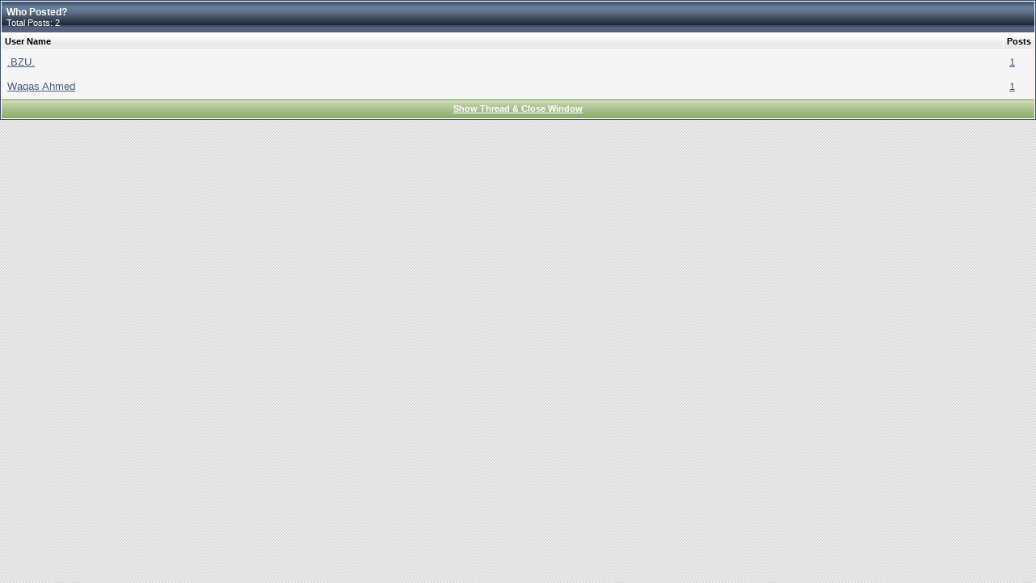

--- FILE ---
content_type: text/html; charset=windows-1256
request_url: http://bzupages.com/misc.php?do=whoposted&t=508
body_size: 2323
content:
<!DOCTYPE html PUBLIC "-//W3C//DTD XHTML 1.0 Transitional//EN" "http://www.w3.org/TR/xhtml1/DTD/xhtml1-transitional.dtd"> <html xmlns="http://www.w3.org/1999/xhtml" dir="ltr" lang="en"> <head> <meta http-equiv="Content-Type" content="text/html; charset=windows-1256" /> <meta name="generator" content="vBulletin 3.8.2" /> <meta name="keywords" content="Community,Friendship,lecture,News,Chit Chat, Comuter,Department,Islamic Stuff,Softwares" /> <meta name="description" content="Connecting all University students: Islam,Chit Chat, Daily News, Friendship, Lollywood,bollywood,hollywood news online songs and free software download." />  <style type="text/css" id="vbulletin_css">
/**
* vBulletin 3.8.2 CSS
* Style: 'Crastel'; Style ID: 97
*/
@import url("clientscript/vbulletin_css/style-946afc3f-00097.css");
</style> <link rel="stylesheet" type="text/css" href="clientscript/vbulletin_important.css?v=389" /> <style type="text/css" id="bbcode_css"> <!--
.bbcode {
font-size:12px;
color:black;
}
.bbcode_title {
font-size:1em;
color:black;
}
// --> </style>  <script type="text/javascript" src="http://ajax.googleapis.com/ajax/libs/yui/2.9.0/build/yahoo-dom-event/yahoo-dom-event.js?v=389"></script> <script type="text/javascript" src="http://ajax.googleapis.com/ajax/libs/yui/2.9.0/build/connection/connection-min.js?v=389"></script> <script type="text/javascript"> <!--
var SESSIONURL = "s=ce797d343f24357f2cd8c031b75d1540&";
var SECURITYTOKEN = "guest";
var IMGDIR_MISC = "images/crastel/misc";
var vb_disable_ajax = parseInt("0", 10);
// --> </script> <script type="text/javascript" src="clientscript/vbulletin_global.js?v=389"></script> <script type="text/javascript" src="clientscript/vbulletin_menu.js?v=389"></script> <link rel="alternate" type="application/rss+xml" title="BZU PAGES: Find Presentations, Reports, Student's Assignments and Daily Discussion; Bahauddin Zakariya University Multan RSS Feed" href="external.php?type=RSS2" /> <link type="text/css" rel="stylesheet" media="all" href="/cometchat/css/cometchat.css" /> <style type="text/css">
 
      .tabsC {
      float:left;
      width:100%;
      background:#F4F4F4;
      font-size:93%;
      line-height:normal;
      }
    .tabsC ul {
	  margin:0;
	  padding:10px 10px 0 50px;
	  list-style:none;
      }
    .tabsC li {
      display:inline;
      margin:0;
      padding:0;
      }
    .tabsC a {
      float:left;
      background:url("images/bzu/tableftB.gif") no-repeat left top;
      margin:0;
      padding:0 0 0 4px;
      text-decoration:none;
      }
    .tabsC a span {
      float:left;
      display:block;
      background:url("images/bzu/tabrightB.gif") no-repeat right top;
      padding:5px 15px 4px 6px;
      color:#666;
      }
    /* Commented Backslash Hack hides rule from IE5-Mac \*/
    .tabsC a span {float:none;}
    /* End IE5-Mac hack */
    .tabsC a:hover span {
      color:#000;
      }
    .tabsC a:hover {
      background-position:0% -42px;
      }
    .tabsC a:hover span {
      background-position:100% -42px;
      }
	

	


</style><script type="text/javascript" src="http://bzupages.com/clientscript/ncode_imageresizer.js?v=1.0.2"></script> <script type="text/javascript"> <!--
NcodeImageResizer.MODE = 'enlarge';

NcodeImageResizer.MAXWIDTH = 770;
NcodeImageResizer.MAXHEIGHT = 1200;


NcodeImageResizer.MAXWIDTHSIGS = 400;
NcodeImageResizer.MAXHEIGHTSIGS = 100;

NcodeImageResizer.BBURL = 'http://bzupages.com';

vbphrase['ncode_imageresizer_warning_small'] = 'Click this bar to view the full image.';
vbphrase['ncode_imageresizer_warning_filesize'] = 'This image has been resized. Click this bar to view the full image. The original image is sized %1$sx%2$s and weights %3$sKB.';
vbphrase['ncode_imageresizer_warning_no_filesize'] = 'This image has been resized. Click this bar to view the full image. The original image is sized %1$sx%2$s.';
vbphrase['ncode_imageresizer_warning_fullsize'] = 'Click this bar to view the small image.';
//--> </script> <style type="text/css">

table.ncode_imageresizer_warning {
background: #FFFFE1; 
color: #000000; 
border: 1px solid #CCCFFF; 
	cursor: pointer;
}

table.ncode_imageresizer_warning td {
	font-size: 10px;
	vertical-align: middle;
	text-decoration: none;
}

table.ncode_imageresizer_warning td.td1 {
	padding: 5px;
}

table.ncode_imageresizer_warning td.td1 {
	padding: 2px;
}

</style> <title>Who Posted? - BZU PAGES: Find Presentations, Reports, Student's Assignments and Daily Discussion; Bahauddin Zakariya University Multan</title> </head> <body onload="self.focus()" style="margin:0px"> <table class="tborder" cellpadding="6" cellspacing="1" border="0" width="100%"> <tr> <td class="tcat" colspan="2">
		Who Posted?
		<div class="smallfont">Total Posts: 2</div> </td> </tr> <tr> <td class="thead" width="100%">User Name</td> <td class="thead">Posts</td> </tr> <tr> <td class="alt1"> <a href="member.php?u=1" target="_blank">.BZU.</a> </td> <td class="alt1"><a href="search.php?do=finduser&amp;userid=1&amp;searchthreadid=508" onclick="opener.location=('search.php?s=ce797d343f24357f2cd8c031b75d1540&amp;do=finduser&amp;userid=1&amp;searchthreadid=508'); self.close();">1</a></td> </tr><tr> <td class="alt2"> <a href="member.php?u=284" target="_blank">Waqas Ahmed</a> </td> <td class="alt2"><a href="search.php?do=finduser&amp;userid=284&amp;searchthreadid=508" onclick="opener.location=('search.php?s=ce797d343f24357f2cd8c031b75d1540&amp;do=finduser&amp;userid=284&amp;searchthreadid=508'); self.close();">1</a></td> </tr> <tr> <td class="tfoot" colspan="2" align="center"><div class="smallfont"> <a href="f4/hide-your-secret-files-images-508/" onclick="opener.location=('showthread.php?s=ce797d343f24357f2cd8c031b75d1540&amp;t=508'); self.close();"><strong>Show Thread &amp; Close Window</strong></a> </div></td> </tr> </table> </body> </html>

--- FILE ---
content_type: text/css
request_url: http://bzupages.com/clientscript/vbulletin_css/style-946afc3f-00097.css
body_size: 1459
content:
body
{
	background: #E1E1E2 url(../../images/crastel/c2_bg.jpg);
	color: #000000;
	font: 10pt Geneva, Arial, Helvetica, sans-serif;
	margin: 0px;
	padding: 0px;
}
a:link, body_alink
{
	color: #4a5d78;
}
a:visited, body_avisited
{
	color: #4a5d78;
}
a:hover, a:active, body_ahover
{
	color: #000000;
}
.page
{
	background: #FFFFFF;
	color: #000000;
}
td, th, p, li
{
	font: 10pt Geneva, Arial, Helvetica, sans-serif;
}
.tborder
{
	background: #ffffff;
	color: #000000;
	border: 1px solid #394d68;
}
.tcat
{
	background: #546379 url(../../images/crastel/c2_25.jpg) repeat-x top left;
	color: #FFFFFF;
	font: bold 12px Geneva, Arial, Helvetica, sans-serif;
}
.tcat a:link, .tcat_alink
{
	color: #ffffff;
	text-decoration: none;
}
.tcat a:visited, .tcat_avisited
{
	color: #ffffff;
	text-decoration: none;
}
.tcat a:hover, .tcat a:active, .tcat_ahover
{
	color: #000000;
	text-decoration: underline;
}
.thead
{
	background: #ebebeb url(../../images/crastel/c2_32.jpg) repeat-x top left;
	color: #000000;
	font: bold 11px Geneva, Arial, Helvetica, sans-serif;
}
.thead a:link, .thead_alink
{
	color: #000000;
}
.thead a:visited, .thead_avisited
{
	color: #000000;
}
.thead a:hover, .thead a:active, .thead_ahover
{
	color: #666666;
}
.tfoot
{
	background: #b2c599 url(../../images/crastel/c2_18.jpg);
	color: #FFFFFF;
}
.tfoot a:link, .tfoot_alink
{
	color: #FFFFFF;
}
.tfoot a:visited, .tfoot_avisited
{
	color: #FFFFFF;
}
.tfoot a:hover, .tfoot a:active, .tfoot_ahover
{
	color: #999999;
}
.alt1, .alt1Active
{
	background: #f5f5f5;
	color: #000000;
	border:1px #efefef solid;
}
.alt2, .alt2Active
{
	background: #f5f5f5;
	color: #000000;
	border:1px #efefef solid;
}
.inlinemod
{
	background: #FFFFCC;
	color: #000000;
}
.wysiwyg
{
	background: #ebebeb;
	color: #000000;
	font: 10pt Geneva, Arial, Helvetica, sans-serif;
}
textarea, .bginput
{
	font: 10pt verdana, geneva, lucida, 'lucida grande', arial, helvetica, sans-serif;
}
.bginput option, .bginput optgroup
{
	font-size: 10pt;
	font-family: verdana, geneva, lucida, 'lucida grande', arial, helvetica, sans-serif;
}
.button
{
	font: 11px verdana, geneva, lucida, 'lucida grande', arial, helvetica, sans-serif;
}
select
{
	font: 11px verdana, geneva, lucida, 'lucida grande', arial, helvetica, sans-serif;
}
option, optgroup
{
	font-size: 11px;
	font-family: verdana, geneva, lucida, 'lucida grande', arial, helvetica, sans-serif;
}
.smallfont
{
	font: 11px Geneva, Arial, Helvetica, sans-serif;
}
.time
{
	color: #4a5d78;
}
.navbar
{
	font: 12px Geneva, Arial, Helvetica, sans-serif;
}
.highlight
{
	color: #FF0000;
	font-weight: bold;
}
.fjsel
{
	background: #3b4b61;
	color: #E0E0F6;
}
.fjdpth0
{
	background: #F7F7F7;
	color: #000000;
}
.panel
{
	background: #ebebeb;
	color: #000000;
	padding: 10px;
	border: 2px outset;
}
.panelsurround
{
	background: #ebebeb;
	color: #000000;
}
legend
{
	color: #90cd17;
	font: 11px tahoma, verdana, geneva, lucida, 'lucida grande', arial, helvetica, sans-serif;
}
.vbmenu_control
{
	background: #0a93ee url(../../images/crastel/c2_18.jpg);
	color: #FFFFFF;
	font: bold 11px tahoma, verdana, geneva, lucida, 'lucida grande', arial, helvetica, sans-serif;
	padding: 3px 6px 3px 6px;
	white-space: nowrap;
}
.vbmenu_control a:link, .vbmenu_control_alink
{
	color: #FFFFFF;
	text-decoration: none;
}
.vbmenu_control a:visited, .vbmenu_control_avisited
{
	color: #FFFFFF;
	text-decoration: none;
}
.vbmenu_control a:hover, .vbmenu_control a:active, .vbmenu_control_ahover
{
	color: #FFFFFF;
	text-decoration: underline;
}
.vbmenu_popup
{
	background: #e3e3e3;
	color: #000000;
	border: 1px solid #3b4b61;
}
.vbmenu_option
{
	background: #FFFFFF;
	color: #000000;
	font: 11px verdana, geneva, lucida, 'lucida grande', arial, helvetica, sans-serif;
	white-space: nowrap;
	cursor: pointer;
}
.vbmenu_option a:link, .vbmenu_option_alink
{
	color: #000000;
	text-decoration: none;
}
.vbmenu_option a:visited, .vbmenu_option_avisited
{
	color: #000000;
	text-decoration: none;
}
.vbmenu_option a:hover, .vbmenu_option a:active, .vbmenu_option_ahover
{
	color: #666666;
	text-decoration: none;
}
.vbmenu_hilite
{
	background: #3b4b61 url(../../images/crastel/c2_25.jpg) repeat-x top left;
	color: #FFFFFF;
	font: 11px verdana, geneva, lucida, 'lucida grande', arial, helvetica, sans-serif;
	white-space: nowrap;
	cursor: pointer;
}
.vbmenu_hilite a:link, .vbmenu_hilite_alink
{
	color: #FFFFFF;
	text-decoration: none;
}
.vbmenu_hilite a:visited, .vbmenu_hilite_avisited
{
	color: #FFFFFF;
	text-decoration: none;
}
.vbmenu_hilite a:hover, .vbmenu_hilite a:active, .vbmenu_hilite_ahover
{
	color: #FFFFFF;
	text-decoration: none;
}
/* ***** styling for 'big' usernames on postbit etc. ***** */
.bigusername { font-size: 14pt; }

/* ***** small padding on 'thead' elements ***** */
td.thead, th.thead, div.thead { padding: 4px; }

/* ***** basic styles for multi-page nav elements */
.pagenav a { text-decoration: none; }
.pagenav td { padding: 2px 4px 2px 4px; }

/* ***** de-emphasized text */
.shade, a.shade:link, a.shade:visited { color: #777777; text-decoration: none; }
a.shade:active, a.shade:hover { color: #FF4400; text-decoration: underline; }
.tcat .shade, .thead .shade, .tfoot .shade { color: #DDDDDD; }

/* ***** define margin and font-size for elements inside panels ***** */
.fieldset { margin-bottom: 6px; }
.fieldset, .fieldset td, .fieldset p, .fieldset li { font-size: 11px; }
.postinfo {
font-size: 11px;
color: #24323b;
width: 165px;
text-align: left;
border: 1px solid #ced5d9;
margin-bottom:2px;
padding-left: 5px;
padding-right: 5px;
padding-top: 5px;
padding-bottom: 5px;}